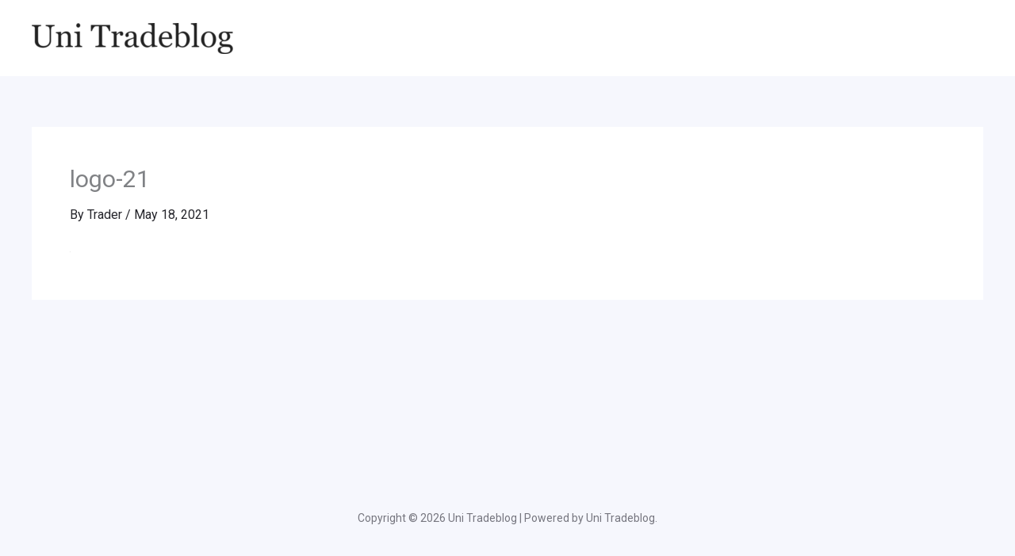

--- FILE ---
content_type: image/svg+xml
request_url: https://www.uni-tradebg.com/wp-content/uploads/2021/05/logo-21.svg
body_size: 20550
content:
<svg width="177" height="100" viewBox="0 0 177 100" fill="none" xmlns="http://www.w3.org/2000/svg">
<path d="M75.5459 40.621C75.5459 40.4686 75.5459 38.2513 75.5459 38.2513H74.2283C74.2283 38.2513 74.2283 40.4342 74.2283 40.5031C74.2283 40.9062 73.8547 41.1766 73.2254 41.1766C72.5666 41.1766 72.2077 40.916 72.2077 40.4981C72.2077 40.4293 72.2077 38.2513 72.2077 38.2513H70.8753C70.8753 38.2513 70.8753 40.3211 70.8753 40.4981C70.8753 41.6682 71.834 42.1648 73.1713 42.1648C74.602 42.1648 75.5459 41.6633 75.5459 40.621Z" fill="#394149"/>
<path d="M79.9833 42.1107V41.0832H77.6333V38.2513H76.3009V42.1107H79.9833Z" fill="#394149"/>
<path d="M83.943 39.2199V38.2513H79.3363V39.2199H80.9636V42.1107H82.3107V39.2199H83.943Z" fill="#394149"/>
<path d="M85.7143 42.1107V38.2513H84.3623V42.1107H85.7143Z" fill="#394149"/>
<path d="M91.9172 42.1107V38.2513H90.2505L89.1984 40.567L88.1955 38.2513H86.4747V42.1107H87.7284V40.0262L88.633 42.1107H89.754L90.6684 40.0262V42.1107H91.9172Z" fill="#394149"/>
<path d="M94.0054 41.3978H96.09L96.4293 42.1107H97.8501L95.9032 38.2513H94.3152L92.2552 42.1107H93.6465L94.0054 41.3978ZM95.6721 40.5325H94.4381L94.9248 39.6033L95.0723 39.2494L95.21 39.5984L95.6721 40.5325Z" fill="#394149"/>
<path d="M102.029 39.2199V38.2513H97.4225V39.2199H99.0498V42.1107H100.397V39.2199H102.029Z" fill="#394149"/>
<path d="M106.509 42.1107V41.152H103.742V40.6505H106.396V39.7115H103.742V39.2149H106.475V38.2513H102.444V42.1107H106.509Z" fill="#394149"/>
<path d="M80.9232 44.1623H79.6498C79.6498 44.1623 78.8189 46.591 78.8189 46.65C78.8189 46.591 78.0421 44.1623 78.0421 44.1623H76.6606C76.6606 44.1623 75.8887 46.591 75.8887 46.65C75.8887 46.591 75.0529 44.1623 75.0529 44.1623H73.6222L75.0677 48.0217H76.5082C76.5082 48.0217 77.285 45.7159 77.2899 45.652C77.2948 45.7159 78.0667 48.0217 78.0667 48.0217H79.5121L80.9232 44.1623Z" fill="#394149"/>
<path d="M82.6655 48.0217V44.1623H81.3135V48.0217H82.6655Z" fill="#394149"/>
<path d="M87.9245 48.0217V44.1623H86.6659V46.2616L84.8124 44.1623H83.4259V48.0217H84.6944V45.8732L86.6069 48.0217H87.9245Z" fill="#394149"/>
<path d="M93.1914 48.0217V44.1623H91.9328V46.2616L90.0793 44.1623H88.6929V48.0217H89.9613V45.8732L91.8738 48.0217H93.1914Z" fill="#394149"/>
<path d="M98.0257 48.0217V47.063H95.2578V46.5615H97.9126V45.6225H95.2578V45.1259H97.9913V44.1623H93.9598V48.0217H98.0257Z" fill="#394149"/>
<path d="M103.223 45.3373C103.223 44.9883 103.139 44.7375 102.962 44.5556C102.731 44.3098 102.333 44.1623 101.723 44.1623H98.6506V48.0217H99.9633V46.6599H101.158L102.117 48.0217H103.582L102.417 46.4484C102.677 46.4091 102.889 46.2518 103.026 46.065C103.149 45.8929 103.223 45.6372 103.223 45.3373ZM101.945 45.4602C101.945 45.5242 101.935 45.6028 101.9 45.6618C101.851 45.7601 101.723 45.7995 101.512 45.7995H99.9682V45.0964H101.487C101.694 45.0964 101.832 45.1308 101.9 45.2587C101.935 45.3078 101.945 45.3865 101.945 45.4602Z" fill="#394149"/>
<path d="M76.1002 51.8187C76.1002 51.7556 76.1002 49.9328 76.1002 49.9328H75.6399C75.6399 49.9328 75.6399 51.7481 75.6399 51.789C75.6399 52.227 75.2278 52.4758 74.6338 52.4758C73.9322 52.4758 73.5869 52.2085 73.5869 51.7853C73.5869 51.7444 73.5869 49.9328 73.5869 49.9328H73.1229C73.1229 49.9328 73.1229 51.6999 73.1229 51.7704C73.1229 52.5426 73.7243 52.8841 74.6153 52.8841C75.5359 52.8841 76.1002 52.5203 76.1002 51.8187Z" fill="#394149"/>
<path d="M79.4031 52.847V52.4201H77.3947V49.9328H76.9307V52.847H79.4031Z" fill="#394149"/>
<path d="M82.0399 50.356V49.9328H78.9437V50.356H80.2579V52.847H80.7257V50.356H82.0399Z" fill="#394149"/>
<path d="M85.3395 50.7569C85.3395 50.549 85.2949 50.3968 85.217 50.2743C85.0796 50.0701 84.816 49.9328 84.378 49.9328H82.4921V52.847H82.9487V51.6182H84.2777L85.0907 52.847H85.6253L84.7455 51.5402C84.9682 51.5143 85.1427 51.388 85.2355 51.2247C85.3024 51.1133 85.3395 50.95 85.3395 50.7569ZM84.8791 50.794C84.8791 50.8757 84.8606 50.976 84.8272 51.0428C84.7678 51.1504 84.6304 51.2061 84.4077 51.2098H82.9524C82.9524 51.2024 82.9524 50.3486 82.9524 50.3486H84.3223C84.6007 50.3486 84.7492 50.4154 84.8272 50.5416C84.8606 50.601 84.8791 50.7012 84.8791 50.794Z" fill="#394149"/>
<path d="M86.6606 52.1268H88.476L88.8472 52.847H89.3447L87.8671 49.9328H87.3214L85.7956 52.847H86.2819L86.6606 52.1268ZM88.2829 51.7147H86.8611L87.4513 50.5973L87.5813 50.3263L87.7112 50.5973L88.2829 51.7147Z" fill="#394149"/>
<path d="M94.053 52.5686C94.1681 52.4349 94.2201 52.2456 94.2201 52.0414C94.2201 51.8484 94.1644 51.6553 94.0493 51.5365C93.9342 51.4252 93.7486 51.3324 93.5444 51.3138C93.6632 51.2952 93.756 51.221 93.8191 51.143C93.9194 51.0279 93.9787 50.8423 93.9787 50.6567C93.9787 50.4599 93.9194 50.2817 93.7931 50.1592C93.6558 50.0219 93.4219 49.9328 93.0952 49.9328H91.135V52.847H93.24C93.6335 52.847 93.9082 52.7468 94.053 52.5686ZM93.4998 50.7495C93.4998 50.8794 93.459 50.9945 93.3885 51.0613C93.3179 51.1393 93.1991 51.1727 93.0729 51.1727H91.5879V50.3337H92.9875C93.1583 50.3337 93.2882 50.3671 93.3773 50.4488C93.4553 50.523 93.4998 50.6307 93.4998 50.7495ZM93.6483 52.2864C93.5555 52.3904 93.3959 52.4424 93.162 52.4424H91.5879V51.5774H93.1732C93.3885 51.5774 93.537 51.6219 93.6261 51.7073C93.7077 51.7853 93.7412 51.8855 93.7412 52.0006C93.7412 52.1194 93.7152 52.2196 93.6483 52.2864Z" fill="#394149"/>
<path d="M97.5903 52.847V52.4201H95.3258V51.5885H97.5012V51.1653H95.3258V50.356H97.5643V49.9328H94.8728V52.847H97.5903Z" fill="#394149"/>
<path d="M101.217 51.9857C101.217 51.5105 100.902 51.2655 100.126 51.1764C99.9957 51.1579 99.7135 51.1282 99.5613 51.1096C98.8411 51.0242 98.6221 50.9277 98.6221 50.679C98.6221 50.4377 98.8634 50.3003 99.591 50.3003C100.155 50.3003 100.445 50.4117 100.59 50.6121C100.631 50.6678 100.653 50.7347 100.664 50.7866H101.161C101.147 50.7012 101.113 50.5824 101.061 50.4859C100.861 50.1407 100.449 49.8919 99.591 49.8919C98.5664 49.8882 98.1432 50.2595 98.1432 50.7198C98.1432 51.1801 98.4736 51.414 99.3312 51.5143C99.4797 51.5328 99.7432 51.5625 99.8732 51.5774C100.538 51.659 100.746 51.7593 100.746 52.0377C100.746 52.2939 100.508 52.4795 99.7469 52.4795C99.1233 52.4795 98.7891 52.3681 98.6555 52.1528C98.6147 52.0934 98.5887 52.0006 98.585 51.9375H98.0949C98.1061 52.0711 98.1432 52.2159 98.21 52.331C98.4031 52.6837 98.856 52.8879 99.7321 52.8879C100.779 52.8879 101.217 52.55 101.217 51.9857Z" fill="#394149"/>
<path d="M104.546 50.356V49.9328H101.45V50.356H102.764V52.847H103.232V50.356H104.546Z" fill="#394149"/>
<path d="M71.8088 55.38C71.8088 55.083 71.7494 54.8825 71.6491 54.7303C71.5081 54.5112 71.2333 54.3962 70.7544 54.3962H68.9131V57.3104H69.3734V56.36C69.3734 56.36 70.6728 56.36 70.7359 56.36C71.1851 56.3563 71.4932 56.2524 71.6566 56.0148C71.7605 55.87 71.8088 55.6621 71.8088 55.38ZM71.341 55.38C71.341 55.5284 71.3261 55.6398 71.2779 55.7141C71.1925 55.8514 71.018 55.9368 70.6579 55.9368C70.6245 55.9368 69.3734 55.9368 69.3734 55.9368V54.812H70.6728C71.0106 54.812 71.1851 54.8899 71.2779 55.0421C71.3224 55.1089 71.341 55.2315 71.341 55.38Z" fill="#394149"/>
<path d="M75.169 57.3104V56.8835H72.9044V56.0519H75.0799V55.6287H72.9044V54.8194H75.143V54.3962H72.4515V57.3104H75.169Z" fill="#394149"/>
<path d="M78.7104 55.2203C78.7104 55.0124 78.6659 54.8602 78.5879 54.7377C78.4505 54.5335 78.187 54.3962 77.7489 54.3962H75.863V57.3104H76.3196V56.0816H77.6487L78.4617 57.3104H78.9963L78.1164 56.0036C78.3392 55.9777 78.5137 55.8514 78.6065 55.6881C78.6733 55.5767 78.7104 55.4134 78.7104 55.2203ZM78.2501 55.2574C78.2501 55.3391 78.2315 55.4394 78.1981 55.5062C78.1387 55.6138 78.0013 55.6695 77.7786 55.6732H76.3233C76.3233 55.6658 76.3233 54.812 76.3233 54.812H77.6932C77.9716 54.812 78.1201 54.8788 78.1981 55.005C78.2315 55.0644 78.2501 55.1646 78.2501 55.2574Z" fill="#394149"/>
<path d="M82.1522 54.8194V54.3962H79.5609V57.3104H80.0212V56.0705H82.0557V55.6361H80.0212V54.8194H82.1522Z" fill="#394149"/>
<path d="M84.2651 54.3442C83.6451 54.3442 83.2182 54.4964 82.9137 54.8157C82.6576 55.0644 82.5462 55.4097 82.5462 55.844C82.5462 56.3192 82.691 56.6756 82.9583 56.9169C83.2442 57.2028 83.6822 57.3512 84.2651 57.3512C84.8665 57.3512 85.3342 57.2028 85.6127 56.902C85.854 56.657 85.9802 56.3081 85.9802 55.8403C85.9802 55.3874 85.8725 55.0421 85.6164 54.7971C85.3231 54.4927 84.885 54.3442 84.2651 54.3442ZM84.2651 56.9355C83.8567 56.9355 83.5671 56.8464 83.3481 56.6682C83.1254 56.4863 83.0177 56.2078 83.0177 55.8514C83.0177 55.5173 83.1105 55.2389 83.2887 55.0718C83.4929 54.8788 83.8047 54.7637 84.2614 54.7637C84.7328 54.7637 85.0261 54.8751 85.2451 55.0681C85.4308 55.2315 85.5124 55.521 85.5124 55.8477C85.5124 56.1781 85.4271 56.4603 85.2377 56.631C85.0187 56.8352 84.7106 56.9355 84.2651 56.9355Z" fill="#394149"/>
<path d="M89.4634 55.2203C89.4634 55.0124 89.4188 54.8602 89.3409 54.7377C89.2035 54.5335 88.9399 54.3962 88.5019 54.3962H86.616V57.3104H87.0726V56.0816H88.4016L89.2147 57.3104H89.7492L88.8694 56.0036C89.0921 55.9777 89.2666 55.8514 89.3594 55.6881C89.4263 55.5767 89.4634 55.4134 89.4634 55.2203ZM89.003 55.2574C89.003 55.3391 88.9845 55.4394 88.9511 55.5062C88.8917 55.6138 88.7543 55.6695 88.5316 55.6732H87.0763C87.0763 55.6658 87.0763 54.812 87.0763 54.812H88.4462C88.7246 54.812 88.8731 54.8788 88.9511 55.005C88.9845 55.0644 89.003 55.1646 89.003 55.2574Z" fill="#394149"/>
<path d="M93.9038 57.3104V54.3962H93.3024L92.1033 56.7944L90.9264 54.3962H90.3139V57.3104H90.7557V55.0681L91.8545 57.3104H92.3371L93.462 55.0681V57.3104H93.9038Z" fill="#394149"/>
<path d="M95.2075 56.5902H97.0229L97.3941 57.3104H97.8916L96.414 54.3962H95.8683L94.3425 57.3104H94.8288L95.2075 56.5902ZM96.8298 56.1781H95.408L95.9982 55.0607L96.1282 54.7897L96.2581 55.0607L96.8298 56.1781Z" fill="#394149"/>
<path d="M101.236 57.3104V54.3962H100.794V56.6607L98.864 54.3962H98.3405V57.3104H98.7897V55.031L100.735 57.3104H101.236Z" fill="#394149"/>
<path d="M105.241 56.2227H104.758C104.743 56.3563 104.691 56.49 104.598 56.5902C104.398 56.8241 104.079 56.9243 103.589 56.9243C103.177 56.9243 102.735 56.8092 102.523 56.5085C102.412 56.3675 102.341 56.1596 102.341 55.8477C102.341 55.5693 102.39 55.3614 102.497 55.2203C102.675 54.9345 103.05 54.786 103.578 54.786C104.09 54.786 104.413 54.927 104.584 55.1238C104.68 55.2277 104.736 55.3503 104.754 55.495H105.237C105.222 55.3317 105.17 55.1386 105.059 54.9753C104.821 54.6226 104.383 54.3442 103.581 54.3442C102.817 54.3442 102.36 54.5892 102.107 54.9567C101.944 55.1683 101.862 55.4653 101.862 55.844C101.862 56.2672 101.963 56.5791 102.137 56.7981C102.39 57.1434 102.876 57.3512 103.611 57.3512C104.365 57.3512 104.814 57.1248 105.037 56.7647C105.163 56.5902 105.226 56.3823 105.241 56.2227Z" fill="#394149"/>
<path d="M108.563 57.3104V56.8835H106.298V56.0519H108.474V55.6287H106.298V54.8194H108.537V54.3962H105.845V57.3104H108.563Z" fill="#394149"/>
<path d="M74.6118 60.2054L75.167 61.9142H76.9637L75.5102 62.9703L76.0654 64.679L74.6118 63.623L73.1582 64.679L73.7135 62.9703L72.2599 61.9142H74.0566L74.6118 60.2054Z" fill="#394149"/>
<path d="M81.0214 60.2055L81.5879 61.9142H83.4213L81.9381 62.9703L82.5046 64.6791L81.0214 63.623L79.5382 64.6791L80.1047 62.9703L78.6215 61.9142H80.4549L81.0214 60.2055Z" fill="#394149"/>
<path d="M87.3803 60.2055L87.9469 61.9142H89.7802L88.297 62.9703L88.8636 64.6791L87.3803 63.623L85.8971 64.6791L86.4636 62.9703L84.9804 61.9142H86.8138L87.3803 60.2055Z" fill="#394149"/>
<path d="M93.7394 60.2055L94.3059 61.9142H96.1393L94.6561 62.9703L95.2226 64.6791L93.7394 63.623L92.2562 64.6791L92.8227 62.9703L91.3395 61.9142H93.1729L93.7394 60.2055Z" fill="#394149"/>
<path d="M100.149 60.2055L100.704 61.9142H102.501L101.047 62.9703L101.602 64.6791L100.149 63.623L98.6953 64.6791L99.2506 62.9703L97.797 61.9142H99.5937L100.149 60.2055Z" fill="#394149"/>
<path d="M77.726 31.3762L78.1458 32.6682H79.5043L78.4053 33.4667L78.8251 34.7586L77.726 33.9602L76.627 34.7586L77.0468 33.4667L75.9478 32.6682H77.3063L77.726 31.3762Z" fill="#394149"/>
<path d="M82.5723 31.3744L83.0007 32.6664H84.3868L83.2654 33.4649L83.6937 34.7568L82.5723 33.9583L81.4508 34.7568L81.8792 33.4649L80.7577 32.6664H82.1439L82.5723 31.3744Z" fill="#394149"/>
<path d="M87.3801 31.3744L87.8084 32.6664H89.1946L88.0732 33.4649L88.5015 34.7568L87.3801 33.9583L86.2586 34.7568L86.687 33.4649L85.5655 32.6664H86.9517L87.3801 31.3744Z" fill="#394149"/>
<path d="M92.1886 31.3744L92.6169 32.6664H94.0031L92.8817 33.4649L93.31 34.7568L92.1886 33.9583L91.0671 34.7568L91.4955 33.4649L90.374 32.6664H91.7602L92.1886 31.3744Z" fill="#394149"/>
<path d="M97.0341 31.3744L97.4539 32.6664H98.8124L97.7134 33.4649L98.1332 34.7568L97.0341 33.9583L95.9351 34.7568L96.3549 33.4649L95.2559 32.6664H96.6143L97.0341 31.3744Z" fill="#394149"/>
<path fill-rule="evenodd" clip-rule="evenodd" d="M58.3764 54.6304C56.5238 43.0395 61.9306 31.5717 72.7547 26.6471L72.8546 26.8667C62.1394 31.7417 56.7773 43.0973 58.6146 54.5923C60.6473 67.3096 70.9067 74.9366 83.4702 75.3043L83.4631 75.5455C70.8017 75.1749 60.43 67.4789 58.3764 54.6304Z" fill="#394149"/>
<path d="M70.4078 29.6052C68.4075 29.6508 66.0664 30.7788 64.685 32.4172C65.7928 33.4459 67.5752 33.0656 68.8579 32.8552C70.6886 32.555 72.6354 31.9734 74.3629 31.1501C73.6526 29.6381 71.7392 29.5749 70.4078 29.6052Z" fill="#394149"/>
<path d="M68.8347 27.1376C67.6499 28.9832 66.2379 30.8175 64.7013 32.4328C63.4157 31.226 64.1917 29.2177 64.7164 27.9688C65.6669 25.7058 67.9458 23.7543 70.3283 22.7558C70.9822 24.2435 69.5619 26.0048 68.8347 27.1376Z" fill="#394149"/>
<path d="M64.6194 34.7807C62.7464 35.4465 61.1369 37.3207 60.3288 39.2023C61.6756 39.8285 63.2067 38.9242 64.3268 38.3221C65.8648 37.4953 67.4339 36.3545 68.6685 35.0343C67.553 33.8573 65.8592 34.3401 64.6194 34.7807Z" fill="#394149"/>
<path d="M62.349 32.9365C61.939 35.0415 61.2516 37.2233 60.3488 39.2119C58.773 38.4687 58.833 36.3401 58.9005 34.9855C59.0157 32.6734 60.3092 30.0368 62.1101 28.3612C63.2126 29.5432 62.6102 31.5956 62.349 32.9365Z" fill="#394149"/>
<path d="M61.0155 41.4625C59.4548 42.6937 58.5088 44.9754 58.2897 47.0129C59.7661 47.1824 60.9462 45.8388 61.8243 44.917C63.0198 43.6619 64.1515 42.0877 64.8702 40.4408C63.4628 39.673 62.0321 40.6605 61.0155 41.4625Z" fill="#394149"/>
<path d="M58.3115 40.4231C58.5898 42.5488 58.5904 44.8485 58.312 47.0157C56.595 46.8048 56.0255 44.7432 55.6891 43.4499C55.1083 41.2175 55.4977 38.3339 56.6291 36.1637C58.043 36.9464 58.1337 39.0644 58.3115 40.4231Z" fill="#394149"/>
<path d="M59.7907 48.756C58.5557 50.5651 58.1214 53.4002 58.6768 55.679C60.3088 55.2926 61.1178 53.4449 61.7674 52.14C62.6307 50.4057 63.3604 48.3824 63.6216 46.3973C61.8515 46.0289 60.6042 47.5642 59.7907 48.756Z" fill="#394149"/>
<path d="M56.5487 48.5731C57.5109 50.8008 58.2618 53.2527 58.7012 55.6735C56.8295 56.0756 55.4824 54.1102 54.6998 52.807C53.3065 50.4872 52.9006 47.2713 53.411 44.4961C55.1241 44.8396 55.9624 47.2161 56.5487 48.5731Z" fill="#394149"/>
<path d="M60.6546 56.6271C59.9915 58.8217 60.4524 61.8052 61.795 63.8684C63.2704 62.9078 63.4746 60.7936 63.6837 59.2777C63.9594 57.2773 64.0892 55.0613 63.7467 52.987C61.8596 53.2279 61.0975 55.161 60.6546 56.6271Z" fill="#394149"/>
<path d="M57.3752 57.5666C59.0308 59.4663 60.558 61.6323 61.8175 63.8542C60.1093 64.9206 58.1048 63.4637 56.8891 62.4327C54.7324 60.6038 53.332 57.4953 53 54.5647C54.7948 54.3235 56.3765 56.4205 57.3752 57.5666Z" fill="#394149"/>
<path d="M64.1341 64.0967C64.2764 66.6512 65.9395 69.3317 68.1539 70.8574C69.2233 69.3933 68.553 67.15 68.1882 65.5841C67.6971 63.4758 67.0174 61.2804 66.0073 59.3324C64.2459 60.2632 64.0404 62.4144 64.1341 64.0967Z" fill="#394149"/>
<path d="M61.1558 66.2545C63.5549 67.5876 65.9471 69.1607 68.1713 70.8346C66.8393 72.5886 64.1769 71.8892 62.5265 71.3254C59.6181 70.3319 57.0252 67.7129 55.6709 64.8032C57.388 63.9187 59.7386 65.467 61.1558 66.2545Z" fill="#394149"/>
<path d="M70.9669 70.3374C72.4068 72.9652 75.6881 74.6795 78.7781 75.0922C79.1107 73.1818 77.0436 71.2903 75.9172 70.0529C74.3135 68.2912 72.6424 66.463 70.7688 64.9398C69.3651 66.5696 70.1072 68.7685 70.9669 70.3374Z" fill="#394149"/>
<path d="M68.9105 73.6678C72.1836 74.0081 75.5122 74.498 78.7834 75.0629C78.4711 77.4733 74.646 77.8623 72.9095 78.0046C69.349 78.2964 65.3882 76.8652 62.6303 74.4558C64.0001 72.844 67.167 73.4866 68.9105 73.6678Z" fill="#394149"/>
<path d="M75.2149 24.624C73.0174 25.2509 70.4452 26.4402 69.1745 28.6356C71.481 28.3842 73.7479 27.5635 75.9648 26.9382C78.448 26.2377 81.0627 25.7138 83.4669 24.7469C80.8339 23.6935 77.7301 23.9064 75.2149 24.624Z" fill="#394149"/>
<path fill-rule="evenodd" clip-rule="evenodd" d="M117.728 54.5923C119.565 43.0973 114.203 31.7419 103.488 26.8667L103.588 26.6471C114.412 31.5718 119.819 43.0395 117.966 54.6304C115.913 67.4789 105.541 75.1749 92.8796 75.5455L92.8726 75.3043C105.436 74.9366 115.695 67.3096 117.728 54.5923Z" fill="#394149"/>
<path d="M105.935 29.6052C107.935 29.6508 110.276 30.7788 111.658 32.4172C110.55 33.4459 108.767 33.0656 107.485 32.8552C105.654 32.555 103.707 31.9734 101.98 31.1501C102.69 29.6381 104.603 29.5749 105.935 29.6052Z" fill="#394149"/>
<path d="M107.508 27.1376C108.693 28.9832 110.105 30.8175 111.641 32.4328C112.927 31.226 112.151 29.2177 111.626 27.9688C110.676 25.7058 108.397 23.7543 106.014 22.7558C105.36 24.2435 106.781 26.0048 107.508 27.1376Z" fill="#394149"/>
<path d="M111.724 34.7807C113.597 35.4465 115.206 37.3207 116.014 39.2023C114.667 39.8285 113.136 38.9242 112.016 38.3221C110.478 37.4953 108.909 36.3545 107.675 35.0343C108.79 33.8573 110.484 34.3401 111.724 34.7807Z" fill="#394149"/>
<path d="M113.994 32.9365C114.404 35.0415 115.091 37.2233 115.994 39.2119C117.57 38.4687 117.51 36.3401 117.442 34.9855C117.327 32.6734 116.034 30.0368 114.233 28.3612C113.13 29.5432 113.733 31.5956 113.994 32.9365Z" fill="#394149"/>
<path d="M115.327 41.4625C116.888 42.6937 117.834 44.9754 118.053 47.0129C116.577 47.1824 115.397 45.8388 114.519 44.917C113.323 43.6619 112.191 42.0877 111.473 40.4408C112.88 39.673 114.311 40.6605 115.327 41.4625Z" fill="#394149"/>
<path d="M118.032 40.4231C117.753 42.5486 117.753 44.8485 118.031 47.0157C119.748 46.8048 120.318 44.7432 120.654 43.4499C121.235 41.2175 120.845 38.3339 119.714 36.1637C118.3 36.9464 118.209 39.0644 118.032 40.4231Z" fill="#394149"/>
<path d="M116.552 48.756C117.787 50.5651 118.221 53.4002 117.666 55.679C116.034 55.2926 115.225 53.445 114.575 52.14C113.712 50.4057 112.982 48.3824 112.721 46.3973C114.491 46.0289 115.739 47.5642 116.552 48.756Z" fill="#394149"/>
<path d="M119.794 48.5731C118.832 50.8008 118.081 53.2527 117.642 55.6735C119.513 56.0756 120.86 54.1102 121.643 52.807C123.036 50.4872 123.442 47.2713 122.932 44.4961C121.219 44.8396 120.38 47.2161 119.794 48.5731Z" fill="#394149"/>
<path d="M115.688 56.6271C116.351 58.8217 115.891 61.8052 114.548 63.8684C113.073 62.9078 112.868 60.7936 112.659 59.2777C112.384 57.2773 112.254 55.0613 112.596 52.987C114.483 53.2279 115.245 55.161 115.688 56.6271Z" fill="#394149"/>
<path d="M118.967 57.5666C117.312 59.4664 115.785 61.6323 114.525 63.8542C116.233 64.9206 118.238 63.4637 119.454 62.4327C121.61 60.6038 123.011 57.4953 123.343 54.5647C121.548 54.3235 119.966 56.4205 118.967 57.5666Z" fill="#394149"/>
<path d="M112.208 64.0967C112.066 66.6512 110.403 69.3317 108.189 70.8574C107.119 69.3933 107.79 67.1501 108.154 65.5841C108.645 63.4758 109.325 61.2804 110.335 59.3324C112.097 60.2632 112.302 62.4144 112.208 64.0967Z" fill="#394149"/>
<path d="M115.187 66.2545C112.788 67.5876 110.396 69.1607 108.172 70.8346C109.504 72.5886 112.166 71.8892 113.816 71.3254C116.725 70.3319 119.318 67.7129 120.672 64.8032C118.955 63.9187 116.604 65.467 115.187 66.2545Z" fill="#394149"/>
<path d="M105.376 70.3374C103.936 72.9652 100.655 74.6795 97.5646 75.0922C97.232 73.1818 99.299 71.2903 100.426 70.0529C102.029 68.2912 103.7 66.463 105.574 64.9398C106.978 66.5696 106.235 68.7685 105.376 70.3374Z" fill="#394149"/>
<path d="M107.432 73.6678C104.159 74.0081 100.831 74.498 97.5592 75.0629C97.8716 77.4733 101.697 77.8623 103.433 78.0046C106.994 78.2964 110.955 76.8652 113.712 74.4558C112.343 72.844 109.176 73.4866 107.432 73.6678Z" fill="#394149"/>
<path d="M101.128 24.624C103.325 25.2509 105.898 26.4402 107.168 28.6356C104.862 28.3842 102.595 27.5635 100.378 26.9382C97.8948 26.2377 95.2801 25.7138 92.8759 24.7469C95.509 23.6935 98.6127 23.9064 101.128 24.624Z" fill="#394149"/>
<path d="M89.6004 23.4879L88.4729 21L87.3666 23.4416L84.7937 21.8464L86.447 25.3207H90.5586L92.1522 21.8464L89.6004 23.4879Z" fill="#394149"/>
<path d="M90.5322 25.8606H86.4141V26.4683H90.5322V25.8606Z" fill="#394149"/>
<path d="M88.7674 72.8718L89.431 74.914H91.5783L89.8411 76.1761L90.5046 78.2183L88.7674 76.9562L87.0302 78.2183L87.6938 76.1761L85.9566 74.914H88.1039L88.7674 72.8718Z" fill="#394149"/>
</svg>
